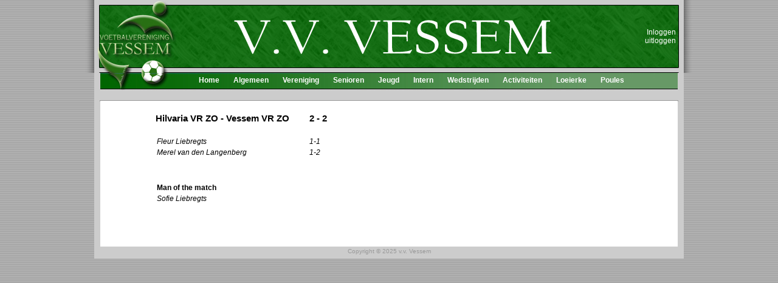

--- FILE ---
content_type: text/html; charset=UTF-8
request_url: http://www.vvvessem.nl/PHP/statistiekperwedstrijd.php?id=5301
body_size: 2717
content:
<html>
<head>
	<link rel="stylesheet" href="../opmaak/website.css" type="text/css" />
</head>
<body>
<center>

		<html>
<head>
	<link rel="stylesheet" href="../opmaak/website.css" type="text/css" />
</head>
<body>
<center>

	<div class="pageWrapper">
	<!--<div id="main"> -->

		<div id="header">
		
		<table border="0" cellspacing="10" cellpadding="0" width="100%" height="100%">
<tr><td width="70%"></td><td width="30%" class="itemtext"  style="text-align: right">
		
	
<a href="../Login/signup.php" target="_blank"><font color="white">Inloggen</font></a><br>
<a href="../Login/includes/logout.inc.php"><font color="white">uitloggen</font></a><br>	
</td></tr>
</table>	

		
	
	
	</div>
	
	
	</div>
	</div>
	

</center>
</body>
</html>

		<html>
<head>
	<meta http-equiv="Content-Type" content="text/html; charset=iso-8859-1" />
	<meta http-equiv="Content-Language" CONTENT="nl" />
	<meta http-equiv="Expires" CONTENT="+5 days" />
	<meta name="resource-type" content="document" />
	<meta name="DESCRIPTION" content="V.V. Vessem. Amateurvoetbal" />
	<meta name="KEYWORDS" content="v.v. Vessem, amateurvoetbal, zondagvoetbal, zuid 2" />
	<meta NAME="ROBOTS" CONTENT="ALL" />
	<title>Welkom bij V.V. Vessem</title>

	<link rel="stylesheet" href="../opmaak/website.css" type="text/css" />
	<link rel="stylesheet" href="../opmaak/listmenu_h.css" type="text/css" />
	<script type="text/javascript" src="../opmaak/fsmenu.js"></script>


</head>
<body>
<center>

	
<div class="pageWrapper">
	<div id="main">
	
		
		<div id="navigation">


			<ul class='menulist' id='listMenuRoot'>	
				<li class="level_1"><a href="../PHP/index.php">Home</a>	
				<li class="level_1"><a href="#">Algemeen</a>
					<ul class="ULlevel_1">
						<li class="level_gt1"><a href="../PHP/fotos.php?id=0">Foto's</a>
						<li class="level_gt1"><a href="../PHP/sponsoring.php">Sponsoring</a>
						<li class="level_gt1"><a href="../PHP/klaverblad.php">Klaverblad</a>
					</UL>
				</li>
				<li class="level_1"><a href="#">Vereniging</a>
					<ul class="ULlevel_1">
						<li class="level_gt1"><a href="../PHP/bestuur.php">Bestuur</a>
						<li class="level_gt1"><a href="../PHP/jeugdcommissie.php">Jeugdcommissie</a>
						<li class="level_gt1"><a href="../PHP/enquete.php?jaar=2024">Enquete uitslag</a>						<li class="level_gt1"><a href="../PHP/sportpark.php">Sportpark de 'lille'</a>	
						<li class="level_gt1"><a href="../PHP/beleid.php">Beleid</a>
						<li class="level_gt1"><a href="../PHP/vertrouwenscontactpersoon.php">V.C.P.</a>
						<li class="level_gt1"><a href="../PHP/aannamebeleid.php">Aannamebeleid</a>
						<li class="level_gt1"><a href="../PHP/historie.php">Historie</a>	
						<li class="level_gt1"><a href="../PHP/kantine.php">Kantine</a>	
						<li class="level_gt1"><a href="../PHP/clublied.php">Clublied</a>
					</ul>
				</li>
				<li class="level_1"><a href="#">Senioren</a>
					<ul class="ULlevel_1">
						<li class="level_gt1"><a href="../PHP/teams.php?team=1">Vessem 1</a></li><li class="level_gt1"><a href="../PHP/teams.php?team=2">Vessem 2</a></li><li class="level_gt1"><a href="../PHP/teams.php?team=3">Vessem 3</a></li><li class="level_gt1"><a href="../PHP/teams.php?team=4">Vessem 4</a></li><li class="level_gt1"><a href="../PHP/teams.php?team=VR1">Vessem VR1 ZO</a></li><li class="level_gt1"><a href="../PHP/teams.php?team=8">Vessem VR1 WO</a></li><li class="level_gt1"><a href="../PHP/teams.php?team=35">Vessem 35+</a></li><li class="level_gt1"><a href="../PHP/teams.php?team=45">Vessem 45+</a></li><li class="level_gt1"><a href="../PHP/teams.php?team=WF">Walking Football</a></li>					</ul>
				
				</li>

				
				<li class="level_1"><a href="#">Jeugd</a>
					<ul class="ULlevel_1">
							<li class="level_gt1"><a href="../PHP/teams.php?team="></a></li><li class="level_gt1"><a href="../PHP/teams.php?team=O19-1">Vessem/Dees O19-1</a></li><li class="level_gt1"><a href="../PHP/teams.php?team=O16-1">Vessem/Dees O16-1</a></li><li class="level_gt1"><a href="../PHP/teams.php?team=O15-1">Vessem/Dees O15-1</a></li><li class="level_gt1"><a href="../PHP/teams.php?team=O14-1">Vessem/Dees O14-1</a></li><li class="level_gt1"><a href="../PHP/teams.php?team=O13-1">Vessem/Dees O13-1</a></li><li class="level_gt1"><a href="../PHP/teams.php?team=O12-1">Vessem/Dees O12-1</a></li><li class="level_gt1"><a href="../PHP/teams.php?team=O11-1">Vessem/Dees O11-1</a></li><li class="level_gt1"><a href="../PHP/teams.php?team=O11-2">Vessem/Dees O11-2</a></li><li class="level_gt1"><a href="../PHP/teams.php?team=O10-1">Vessem/Dees O10-1</a></li><li class="level_gt1"><a href="../PHP/teams.php?team=O10-2">Vessem/Dees O10-2</a></li><li class="level_gt1"><a href="../PHP/teams.php?team=O9-1">Vessem/Dees O9-1</a></li><li class="level_gt1"><a href="../PHP/teams.php?team=O9-2">Vessem/Dees O9-2</a></li><li class="level_gt1"><a href="../PHP/teams.php?team=O8-1">Vessem/Dees O8-1</a></li><li class="level_gt1"><a href="../PHP/teams.php?team=O8-2">Vessem/Dees O8-2</a></li><li class="level_gt1"><a href="../PHP/teams.php?team=O7-1">Vessem/Dees O7-1</a></li><li class="level_gt1"><a href="../PHP/teams.php?team=O7-2">Vessem/Dees O7-2</a></li><li class="level_gt1"><a href="../PHP/teams.php?team=O7-X">Vessem/Dees JO7-X</a></li>
					</ul>
				</li>
				
				<li class="level_1"><a href="#">Intern</a>
					<ul class="ULlevel_1">
						<li class="level_gt1"><a href="../admin/berekensupercupstand.php">Supercup</a></li>	
					</ul>
				</li>
				
						</li>
			

				<li class="level_1"><a href="#">Wedstrijden</a>
					<ul class="ULlevel_1">
						<li class="level_gt1"><a href="../PHP/wedstrijdprogramma.php">Wedstrijd programma</a>
						<li class="level_gt1"><a href="../PHP/programma.php">Opstellingen Senioren</a>
						<li class="level_gt1"><a href="../PHP/uitslagen.php">Uitslagen</a>	
					</ul>
				</li>


				<li class="level_1"><a href="#">Activiteiten</a>
					<ul class="ULlevel_1">
						<li class="level_gt1"><a href="../PHP/activiteitenalgemeen.php">Algemeen</a>
						<li class="level_gt1"><a href="../PHP/Pinkstertoernooi.php">Pinkstertoernooi</a>
					</ul>
				</li>
				
					
					
									
				<li class="level_1"><a href="../PHP/loeierke.php">Loeierke</a>
				</li>
				
					<li class="level_1"><a href="#">Poules</a>
					<ul class="ULlevel_1">
						<li class="level_gt1"><a href="../Pool/Pool_algemeen_menu.php">Vessem 1 Poule</a>
						
					</ul>
				</li>
				
				
				<li class="level_1">
				</li>
				
				
				
				
				

				
			</ul>

		</div>
		
	


		



	
</div>
</div>
	
	
	
	

</center>
</body>
</html>

		<html>

<head>
	<meta http-equiv="Content-Type" content="text/html; charset=iso-8859-1" />
	<meta http-equiv="Content-Language" CONTENT="nl" />
	<meta http-equiv="Expires" CONTENT="+5 days" />
	<meta name="resource-type" content="document" />
	<meta name="DESCRIPTION" content="V.V. Vessem. Amateurvoetbal" />
	<meta name="KEYWORDS" content="v.v. Vessem, amateurvoetbal, zondagvoetbal, zuid 2" />
	<meta NAME="ROBOTS" CONTENT="ALL" />
	<title>Welkom bij V.V. Vessem</title>

	<link rel="stylesheet" href="../opmaak/website.css" type="text/css" />
	<link rel="stylesheet" href="../opmaak/listmenu_h.css" type="text/css" />
	<!--[if lt IE 7]><link rel="stylesheet" href="../opmaak/ie_fixes.css" type="text/css" />
	<![endif]-->
	<!--[if IE 7]><link rel="stylesheet" href="../opmaak/ie7_fixes.css" type="text/css" />
	<![endif]-->
	<script type="text/javascript" src="../opmaak/fsmenu.js"></script>

	<!-- initialise menu script : -->
	<script type="text/javascript">
	var listMenu = new FSMenu('listMenu', true, 'visibility', 'visible', 'hidden');
	//listMenu.showDelay = 0;
	//listMenu.switchDelay = 125;
	//listMenu.hideDelay = 500;
	listMenu.cssLitClass = 'highlighted';
	//listMenu.showOnClick = 1;

	function animClipDown(ref, counter)
	{
	 var cP = Math.pow(Math.sin(Math.PI*counter/200),0.75);
	 ref.style.clip = (counter==100 ?
		((window.opera || navigator.userAgent.indexOf('KHTML') > -1) ? '':
		 'rect(auto, auto, auto, auto)') :
			'rect(0, ' + ref.offsetWidth + 'px, '+(ref.offsetHeight*cP)+'px, 0)');
	};

	function animFade(ref, counter)
	{
	 var f = ref.filters, done = (counter==100);
	 if (f)
	 {
		if (!done && ref.style.filter.indexOf("alpha") == -1)
		 ref.style.filter += ' alpha(opacity=' + counter + ')';
		else if (f.length && f.alpha) with (f.alpha)
		{
		 if (done) enabled = false;
		 else { opacity = counter; enabled=true }
		}
	 }
	 else ref.style.opacity = ref.style.MozOpacity = counter/100.1;
	};

	listMenu.animations[listMenu.animations.length] = animFade;
	listMenu.animations[listMenu.animations.length] = animClipDown;
	listMenu.animSpeed = 20;

	var arrow = null;
	if (document.createElement && document.documentElement)
	{
	 arrow = document.createElement('span');
	 arrow.appendChild(document.createTextNode('>'));
	 arrow.className = 'subind';
	}

	addEvent(window, 'load', new Function('listMenu.activateMenu("listMenuRoot", arrow)'));
	//]]>
	</script>
</head>
<body>

<center>

	<div class="pageWrapper">
	<div id="main">
	
		<div id="contentWrapper">

			<div id="content">

	


<table width="900" cellpadding="0" cellspacing="0" border="0">
	<tr width="900" cellpadding="0" cellspacing="0">
		<td width="10" cellpadding="0" cellspacing="0">
			
		</td>
		<td width="500" cellpadding="0" cellspacing="0" valign="top" >
		

	
		<table width="100%" border="0" cellpadding="0" cellspacing="0">
		<tr>
			<td width="20" height="0">
			</td>
			<td width="500" height="0" class="itemTitel"><br><table><tr class="itemTitel"><td width="50"></td><td width="250">Hilvaria&nbsp;VR ZO&nbsp;-&nbsp;Vessem&nbsp;VR ZO</td><td width="200">2&nbsp;-&nbsp;2</td></tr></table></td>
			<td width="20" height="0">
			</td>
		</tr>
		
		<tr>
			<td width="20" height="0">
			</td>
			<td width="100%" height="0" class="itemText"><br><table><tr class="itemtext"><td valign="Top" width="50"><i></i></td><td width="250"><i>Fleur Liebregts</i></td><td width="200"><i>1-1</i></font></td></tr><tr class="itemtext"><td valign="Top" width="50"><i></i></td><td width="250"><i>Merel van den Langenberg</i></td><td width="200"><i>1-2</i></font></td></tr><tr><td>&nbsp;</td><td>&nbsp;</td><td>&nbsp;</td></tr><tr class="itemtext"><td>&nbsp;</td><td>&nbsp;</td><td>&nbsp;</td></tr><tr class="itemtext"><td width="50">&nbsp;</td><td width="250"><b>Man of the match<b></td><td>&nbsp;</td></tr><tr class="itemtext"><td>&nbsp;</td><td><i>Sofie Liebregts</i></td><td>&nbsp;</td></tr></table>
			</td></tr></table>
			</td>
			<td width="350" valign="top">
			
			
			<table width="350"></table></td><td width="20" height="0">
				</td>
				</tr></table><table width="900" cellpadding="0" cellspacing="0" border="0"><tr class="itemText"><td></td></tr></table>	
		<center><br>
		<BR><br>
		<br>
		<br>
		&nbsp;</td></center><td width="10" cellpadding="0" cellspacing="0">
			
		</td>
	</tr>



	
</table>


</div>
</div>
</div>
</div>

	
	
	
	

</center>
</body>
</html>		<html>
<head>
	<meta http-equiv="Content-Type" content="text/html; charset=iso-8859-1" />
	<meta http-equiv="Content-Language" CONTENT="nl" />
	<meta http-equiv="Expires" CONTENT="+5 days" />
	<meta name="resource-type" content="document" />
	<meta name="DESCRIPTION" content="V.V. Vessem. Amateurvoetbal" />
	<meta name="KEYWORDS" content="v.v. Vessem, amateurvoetbal, zondagvoetbal, zuid 2" />
	<meta NAME="ROBOTS" CONTENT="ALL" />
	<title>Welkom bij V.V. Vessem</title>

	<link rel="stylesheet" href="../opmaak/website.css" type="text/css" />

</head>
<body>
<center>
<div class="pageWrapper">
	<div id="main">

	

	<div id="footer">Copyright &copy; 2025 v.v. Vessem
	</div>
	</div>
	</div>
	
	
	

</center>
</body>
</html>

	


</div>



	
</div>
	
	
	
	

</center>
</body>
</html>



--- FILE ---
content_type: text/css
request_url: http://www.vvvessem.nl/opmaak/website.css
body_size: 1203
content:
body,html 
	{
	background:#999999 url(plaatjes/bodybackground.jpg) repeat;
	
	height:100%;
	width:100%;
	margin:0px;
	padding:0px;
	
	font-family:Arial, Helvetica, sans-serif;
	font-size:10px;
	font-weight:regular;
	color:#000000;
	}

img, div , ul, li, p
	{
	border:0;
	margin:0;
	padding:0;
}
hr 
	{
	background:#cccccc;
	color:#cccccc;
	border:0;
	height:1px;
	}
a
	{
	text-decoration:none;
	color:black;
	}

td
	{
	bordercolor:#cccccc;
	border:1;
	}	
	
a:hover 
	{
	color:green;
	text-decoration: none;
	}
h1 { margin:0px; font-size:24px; }
h2 { margin:0px; font-size:18px; }
h3 { margin:0px; font-size:16px; }
h4 { margin:0px; font-size:14px; }
h5 { margin:0px; font-size:12px; }
h6 { margin:0px; font-size:10px; }
h7 { margin:0px; font-size:9px; }

		/*--- LAYOUT OBJECTS ---*/

Div.pageWrapper 
	{
	background:url(plaatjes/pagewrapper_background.jpg);
	width:1000px;
	margin:auto;
	}
.shadow 
	{
	width:15px;
	float:left;
	} 
Div#main 
	{
	background:#cccccc;
	
	width:970px;
	margin-left:15px;	
	float:left;
	
	}
Div#header 
	{
	background:url(plaatjes/header_background.jpg) no-repeat;
	height:120px;
	width:970px;
	border:10px; solid black;
	}

		/*--LAYOUT OBJECTS--*/

#contentWrapper 
	{
	background:#ffffff url(plaatjes/contentwrapperbackground.jpg) right bottom no-repeat;
	border:1px #999999 solid;
	width:950px;
	margin-left:0px;
	margin-bottom:10px;
	margin-top:15px;
	}

#content 
	{
	width:950px;
	float:left;
	background: #ffffff
	}

#content table
	{
	float:none;	
	background: #ffffff
	}
#content li
	{
	margin-left:0px;
	}

		/* --- CONTENT ITEMS --- */
#adres 
	{
	background:#ffffff;
	margin-left:20px;
	border:1px #666666 solid;
	text-align:center;	
	height:80px;
	width:175px;
	}
#adres a
	{
	text-decoration:underline;
	color:#ff0000;
	margin-top:5px;
	}
#login 
	{
	background:url(plaatjes/loginbackground.gif) no-repeat;
	margin-left:20px;
	text-align:center;	
	height:120px;
	width:175px;
	}
#login input
	{
	border:1px solid #ff0000;
	background:#ffffff;
	color:#ff0000;
	font-size:11px;
	margin-bottom:5px;
	}
#login label
	{
	display:block;
	height:20px;
	width:175px;
	margin-bottom:-15px;
	}
#footer 
	{	
	width:100%;
	color:#999999;
	text-align:center;
	height:20px;
	line-height:150%;
	}
.item {
	width:520px;
	background:url(plaatjes/item_background.gif) no-repeat;
}
.itemTitelTop { text-align:left; font-weight:bold; font-size:20px; }
.itemTitel { text-align:left; font-weight:bold; font-size:15px; }
.itemTitelFactbox { text-align:left; font-weight:bold; font-size:15px; }
.itemTextFactbox { text-align:justify; padding:3px; font-size:10px;}
.itemTitel4 { text-align:center; font-weight:bold; }
.itemTitel2 { text-align:left; font-weight:bold; }
.itemTitel3 { text-align:left; padding:3px; font-size:9px; font-weight:itallic; }
.itemText { text-align:justify; padding:3px; font-size:12px;}
.itemText_statistiek { text-align:center; padding:3px; font-size:12px;}
.itemText4 { text-align:justify; padding:3px; font-size:20px;  font-weight:bold; }
.itemText9 { text-align:center; padding:3px; font-weight:bold; font-size:12px; color:white;}
.itemText5 { text-align:justify; padding:3px; font-size:20px;}
.itemText3 { text-align:center; padding:3px; font-size:12px;}
.itemText2 { text-align:left; padding:5px; font-size:10px; color:#cccccc; }
table.item { margin-top:15px; }

.clear { clear:both; }
#spacer { margin:0px; height:20px; }

#navigation
	{
	float:left;
	display:inline;
	width:950px;
	height:30px;
	margin-left:10px;
	background: url(plaatjes/navigationbackground.jpg) repeat-x -10px;
	}
	
td.Tekstkop
	{
	background:url(../plaatjes/titelkop.jpg) no-repeat;	
	color:White;
	font-weight:bold;
	text-indent: 10px;
	font-size:12px;
	}
td.Tekstmidden
	{
	background:url(../plaatjes/titelmidden.jpg) repeat;	
	font-size:11px;
	padding:10px;
	}

td.TekstmiddenFactbox
	{
	background:url(../plaatjes/titelmidden.jpg) repeat;	
	font-size:10px;
	padding:10px;
	text-align:left;
	}

td.Tekstmidden2
	{
	font-size:11px;
	font-weight:regular;
	}

td.Tekstmidden2Factbox
	{
	font-size:10px;
	font-weight:regular;
	}
	
td.Tekstmidden3
	{
	font-size:11px;
	font-weight:bold;
	}
td.Tekstmidden4
	{
	font-size:11px;
	font-weight:bold;
	color:#cccccc;
	}
	
td.Tekstonder
	{
	background:url(../plaatjes/titelonder.jpg) repeat;	
	}

tr.kleur_groen
	{
	color:#045d00;
	}
tr.kleur_blauw
	{
	color:#04538b;
	}
tr.kleur_zwart
	{
	color:black;
	}
	


--- FILE ---
content_type: text/css
request_url: http://www.vvvessem.nl/opmaak/listmenu_h.css
body_size: 963
content:
#listMenuRoot {
	margin-left:150px;
}

.menulist {
	font-family:Arial, Helvetica, sans-serif;
	font-weight:bold;
	font-size:12px;
}

/* All <ul> tags in the menu including the first level */
.menulist, .menulist  ul {
 margin: 0;
 padding: 0;
 list-style: none;
}

.menulist ul {
 visibility: hidden;
 position: absolute;
 top: 30px; 
 left: 0px;
 width: 150px;
}

.menulist ul ul {
 top: -1px;
 left: 155px;
}

.menulist li {
 float: left;
 position: relative;
 background: #CCCCCC;
 border: 1px solid #330;
 margin-right: -1px;
}

/* Items in submenus - override float/border/margin from above, restoring default vertical style */
.menulist ul li {
 float: none;
 margin-right: 0;
 margin-bottom: -1px;
}


/* first level menu items only */
.menulist ul.ULlevel_1 {
	margin-top:-5px;
	color:black;
}
.menulist li.level_1  {
	border:0;
	background:none;
	color:white;
}
.menulist li.level_1 a {
	padding:0.4em 12px 0.6em 12px;
	color:white;
}

.menulist li.level_1 a:hover {
	color:#000;
	background-color:#FFF;

	opacity:.60;
	filter:alpha(opacity=60);
	-moz-opacity:0.6;
}

/* level 2 components no opacity filter */
.menulist li.level_gt1 a {
	color:black;
}
.menulist li.level_gt1 a {
	color:black;
	
}.menulist li.level_gt1 a:hover {
	opacity:1;
	filter:alpha(opacity=100);
	-moz-opacity:1;
	color:white;
}
.menulist li.level_gt1 a:hover {
	background-color: #006600; 
	color:white;
}

/* Links inside the menu */
.menulist a {
 display: block;
 padding: 3px;
 padding-top:1px;
 color: #000;
 text-decoration:  none;
}
.menulist a:hover {
 text-decoration:  none;
}

.menulist li ul li {
	color: #FFF;
}
/* List  items: 'hover' is mouseover, 'highlighted' are parent items to visible menus */
.menulist li ul li a:hover, .menulist li ul li a.highlighted:hover, li ul li .menulist a:focus {
 color: #FFF;
 background-color: #006600; 
}
.menulist li ul li a.highlighted {
 color: #000;
 background-color: #CCC;
}

/* Only style submenu indicators within submenus. */
.menulist a .subind {
 display:  none;
}
.menulist ul a .subind {
 display:  block;
 float: right;
}

/* 'Escaped Comment' hack for horizontal menubar width in IE5/Mac */
.menulist a {
 float: left;
}
.menulist ul a {
 float: none;
}
/* \*/
.menulist a {
 float: none;
}
/* */

/* This semi-commented section exists to fix bugs in IE/Windows (the 'Holly Hack'). \*/
* html .menulist  ul li {
 float: left;
 height: 1%;
}
* html .menulist  ul a {
 height: 1%;
}
/* End Hack */


--- FILE ---
content_type: text/javascript
request_url: http://www.vvvessem.nl/opmaak/fsmenu.js
body_size: 3360
content:
/*

FREESTYLE MENUS v1.0 RC (c) 2001-2005 Angus Turnbull, http://www.twinhelix.com
Altering this notice or redistributing this file is prohibited.

*/

var isDOM=document.getElementById?1:0,isIE=document.all?1:0,isNS4=navigator.appName=='Netscape'&&!isDOM?1:0,isOp=self.opera?1:0,isDyn=isDOM||isIE||isNS4;function getRef(i,p){p=!p?document:p.navigator?p.document:p;return isIE?p.all[i]:isDOM?(p.getElementById?p:p.ownerDocument).getElementById(i):isNS4?p.layers[i]:null};function getSty(i,p){var r=getRef(i,p);return r?isNS4?r:r.style:null};if(!self.LayerObj)var LayerObj=new Function('i','p','this.ref=getRef(i,p);this.sty=getSty(i,p);return this');function getLyr(i,p){return new LayerObj(i,p)};function LyrFn(n,f){LayerObj.prototype[n]=new Function('var a=arguments,p=a[0],px=isNS4||isOp?0:"px";with(this){'+f+'}')};LyrFn('x','if(!isNaN(p))sty.left=p+px;else return parseInt(sty.left)');LyrFn('y','if(!isNaN(p))sty.top=p+px;else return parseInt(sty.top)');var aeOL=[];function addEvent(o,n,f,l){var a='addEventListener',h='on'+n,b='',s='';if(o[a]&&!l)return o[a](n,f,false);o._c|=0;if(o[h]){b='_f'+o._c++;o[b]=o[h]}s='_f'+o._c++;o[s]=f;o[h]=function(e){e=e||window.event;var r=true;if(b)r=o[b](e)!=false&&r;r=o[s](e)!=false&&r;return r};aeOL[aeOL.length]={o:o,h:h}};addEvent(window,'unload',function(){for(var i=0;i<aeOL.length;i++)with(aeOL[i]){o[h]=null;for(var c=0;o['_f'+c];c++)o['_f'+c]=null}});function FSMenu(myName,nested,cssProp,cssVis,cssHid){this.myName=myName;this.nested=nested;this.cssProp=cssProp;this.cssVis=cssVis;this.cssHid=cssHid;this.cssLitClass='';this.menus={root:new FSMenuNode('root',true,this)};this.menuToShow=[];this.mtsTimer=null;this.showDelay=0;this.switchDelay=0;this.hideDelay=500;this.showOnClick=0;this.animations=[];this.animSpeed=0;if(isIE&&!isOp)addEvent(window,'unload',new Function(myName+'=null'))};FSMenu.prototype.show=function(mN){with(this){menuToShow.length=arguments.length;for(var i=0;i<arguments.length;i++)menuToShow[i]=arguments[i];clearTimeout(mtsTimer);if(!nested)mtsTimer=setTimeout(myName+'.menus.root.over()',10)}};FSMenu.prototype.hide=function(mN){with(this){clearTimeout(mtsTimer);if(menus[mN])menus[mN].out()}};function FSMenuNode(id,isRoot,obj){this.id=id;this.isRoot=isRoot;this.obj=obj;this.lyr=this.child=this.par=this.timer=this.visible=null;this.args=[];var node=this;this.over=function(evt){with(node)with(obj){if(isNS4&&evt&&lyr.ref)lyr.ref.routeEvent(evt);clearTimeout(timer);clearTimeout(mtsTimer);if(!isRoot&&!visible)node.show();if(menuToShow.length){var a=menuToShow,m=a[0];if(!menus[m]||!menus[m].lyr.ref)menus[m]=new FSMenuNode(m,false,obj);var c=menus[m];if(c==node){menuToShow.length=0;return}clearTimeout(c.timer);if(c!=child&&c.lyr.ref){c.args.length=a.length;for(var i=0;i<a.length;i++)c.args[i]=a[i];var delay=child?switchDelay:showDelay;c.timer=setTimeout('with('+myName+'){menus["'+c.id+'"].par=menus["'+node.id+'"];menus["'+c.id+'"].show()}',delay?delay:1)}menuToShow.length=0}if(!nested&&par)par.over()}};this.out=function(evt){with(node)with(obj){if(isNS4&&evt&&lyr&&lyr.ref)lyr.ref.routeEvent(evt);clearTimeout(timer);if(!isRoot){timer=setTimeout(myName+'.menus["'+id+'"].hide()',hideDelay);if(!nested&&par)par.out()}}};if(this.id!='root')with(this)with(lyr=getLyr(id))if(ref){if(isNS4)ref.captureEvents(Event.MOUSEOVER|Event.MOUSEOUT);addEvent(ref,'mouseover',this.over);addEvent(ref,'mouseout',this.out);if(obj.nested){addEvent(ref,'focus',this.over);addEvent(ref,'click',this.over);addEvent(ref,'blur',this.out)}}};FSMenuNode.prototype.show=function(){with(this)with(obj){if(!lyr||!lyr.ref)return;if(par){if(par.child&&par.child!=this)par.child.hide();par.child=this}var offR=args[1],offX=args[2],offY=args[3],lX=0,lY=0,doX=''+offX!='undefined',doY=''+offY!='undefined';if(self.page&&offR&&(doX||doY)){with(page.elmPos(offR,par.lyr?par.lyr.ref:0))lX=x,lY=y;if(doX)lyr.x(lX+eval(offX));if(doY)lyr.y(lY+eval(offY))}if(offR)lightParent(offR,1);visible=1;if(obj.onshow)obj.onshow(id);setVis(1)}};FSMenuNode.prototype.hide=function(){with(this)with(obj){if(!lyr||!lyr.ref)return;if(isNS4&&self.isMouseIn&&isMouseIn(lyr.ref))return show();if(args[1])lightParent(args[1],0);if(child)child.hide();if(par&&par.child==this)par.child=null;if(lyr){visible=0;if(obj.onhide)obj.onhide(id);setVis(0)}}};FSMenuNode.prototype.lightParent=function(elm,lit){with(this)with(obj){if(!cssLitClass||isNS4)return;if(lit)elm.className+=(elm.className?' ':'')+cssLitClass;else elm.className=elm.className.replace(new RegExp('(\\s*'+cssLitClass+')+$'),'')}};FSMenuNode.prototype.setVis=function(sh){with(this)with(obj){lyr.timer|=0;lyr.counter|=0;with(lyr){clearTimeout(timer);if(sh&&!counter)sty[cssProp]=cssVis;if(isDOM&&animSpeed<100)for(var a=0;a<animations.length;a++)animations[a](ref,counter);counter+=animSpeed*(sh?1:-1);if(counter>100){counter=100}else if(counter<=0){counter=0;sty[cssProp]=cssHid}else if(isDOM)timer=setTimeout(myName+'.menus["'+id+'"].setVis('+sh+')',50)}}};FSMenu.prototype.activateMenu=function(id,subInd){with(this){if(!isDOM||!document.documentElement)return;var a,ul,li,parUL,mRoot=getRef(id),nodes,count=1;if(isIE){var aNodes=mRoot.getElementsByTagName('a');for(var i=0;i<aNodes.length;i++){addEvent(aNodes[i],'focus',new Function('e','var node=this.parentNode;while(node){if(node.onfocus)setTimeout(node.onfocus,1,e);node=node.parentNode}'));addEvent(aNodes[i],'blur',new Function('e','var node=this.parentNode;while(node){if(node.onblur)node.onblur(e);node=node.parentNode}'))}}var lists=mRoot.getElementsByTagName('ul');for(var i=0;i<lists.length;i++){li=ul=lists[i];while(li){if(li.nodeName.toLowerCase()=='li')break;li=li.parentNode}if(!li)continue;parUL=li;while(parUL){if(parUL.nodeName.toLowerCase()=='ul')break;parUL=parUL.parentNode}a=null;for(var j=0;j<li.childNodes.length;j++)if(li.childNodes[j].nodeName.toLowerCase()=='a')a=li.childNodes[j];if(!a)continue;var menuID=myName+'-id-'+count++;if(ul.id)menuID=ul.id;else ul.setAttribute('id',menuID);var sOC=(showOnClick==1&&li.parentNode==mRoot)||(showOnClick==2);var eShow=new Function('with('+myName+'){var m=menus["'+menuID+'"],pM=menus["'+parUL.id+'"];'+(sOC?'if((pM&&pM.child)||(m&&m.visible))':'')+' show("'+menuID+'",this)}');var eHide=new Function(myName+'.hide("'+menuID+'")');addEvent(a,'mouseover',eShow);addEvent(a,'focus',eShow);addEvent(a,'mouseout',eHide);addEvent(a,'blur',eHide);if(sOC)addEvent(a,'click',new Function('e',myName+'.show("'+menuID+'",this);if(e.cancelable&&e.preventDefault)e.preventDefault();e.returnValue=false;return false'));if(subInd)a.insertBefore(subInd.cloneNode(true),a.firstChild)}menus[id]=new FSMenuNode(id,true,this)}};if(!self.page)var page={win:self,minW:0,minH:0,MS:isIE&&!isOp};page.elmPos=function(e,p){var x=0,y=0,w=p?p:this.win;e=e?(e.substr?(isNS4?w.document.anchors[e]:getRef(e,w)):e):p;if(isNS4){if(e&&(e!=p)){x=e.x;y=e.y};if(p){x+=p.pageX;y+=p.pageY}}if(e&&this.MS&&navigator.platform.indexOf('Mac')>-1&&e.tagName=='A'){e.onfocus=new Function('with(event){self.tmpX=clientX-offsetX;self.tmpY=clientY-offsetY}');e.focus();x=tmpX;y=tmpY;e.blur()}else while(e){x+=e.offsetLeft;y+=e.offsetTop;e=e.offsetParent}return{x:x,y:y}};if(isNS4){var fsmMouseX,fsmMouseY,fsmOR=self.onresize,nsWinW=innerWidth,nsWinH=innerHeight;document.fsmMM=document.onmousemove;self.onresize=function(){if(fsmOR)fsmOR();if(nsWinW!=innerWidth||nsWinH!=innerHeight)location.reload()};document.captureEvents(Event.MOUSEMOVE);document.onmousemove=function(e){fsmMouseX=e.pageX;fsmMouseY=e.pageY;return document.fsmMM?document.fsmMM(e):document.routeEvent(e)};function isMouseIn(sty){with(sty)return((fsmMouseX>left)&&(fsmMouseX<left+clip.width)&&(fsmMouseY>top)&&(fsmMouseY<top+clip.height))}}
FSMenu.prototype.onshow = function(mN) { with (this)
{
 var m = menus[mN];
 if (!isIE || !window.createPopup) return;
 // Create a new transparent IFRAME if needed, and insert under the menu.
 if (!m.ifr)
 {
  m.ifr = document.createElement('iframe');
  m.ifr.src = 'about:blank';
  with (m.ifr.style)
  {
   position = 'absolute';
   border = 'none';
   filter = 'progid:DXImageTransform.Microsoft.Alpha(style=0,opacity=0)';
  }
  m.lyr.ref.parentNode.insertBefore(m.ifr, m.lyr.ref);
 }
 // Position and show it on each call.
 with (m.ifr.style)
 {
  left = m.lyr.ref.offsetLeft + 'px';
  top = m.lyr.ref.offsetTop + 'px';
  width = m.lyr.ref.offsetWidth + 'px';
  height = m.lyr.ref.offsetHeight + 'px';
  visibility = 'visible';
 }
}};
FSMenu.prototype.onhide = function(mN) { with (this)
{
 if (!isIE || !window.createPopup) return;
 var m = menus[mN];
 if (m.ifr) m.ifr.style.visibility = 'hidden';
}};	
